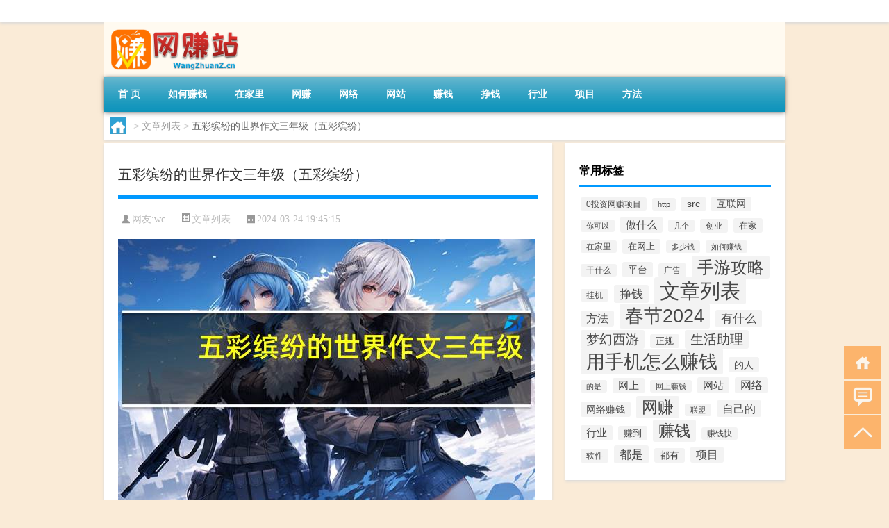

--- FILE ---
content_type: text/html; charset=UTF-8
request_url: http://www.wangzhuanz.cn/wzlb/3044.html
body_size: 6977
content:
<!DOCTYPE html PUBLIC "-//W3C//DTD XHTML 1.0 Transitional//EN" "http://www.w3.org/TR/xhtml1/DTD/xhtml1-transitional.dtd">
<html xmlns="http://www.w3.org/1999/xhtml">
<head profile="http://gmpg.org/xfn/11">
<meta charset="UTF-8">
<meta http-equiv="Content-Type" content="text/html" />
<meta http-equiv="X-UA-Compatible" content="IE=edge,chrome=1">
<title>五彩缤纷的世界作文三年级（五彩缤纷）|网赚站</title>

<meta name="description" content="关于五彩缤纷的世界作文三年级，五彩缤纷这个很多人还不知道，今天小六来为大家解答以上的问题，现在让我们一起来看看吧！1、意思是表示颜色繁多，色彩绚丽，十分好看的样子。2、读音：wǔ cǎi bīn fēn出处：清·吴趼人《二十年目睹之怪现状》：“铺设得五彩缤纷，" />
<meta name="keywords" content="万紫千红,出处,缤纷" />
<meta name="viewport" content="width=device-width, initial-scale=1.0, user-scalable=0, minimum-scale=1.0, maximum-scale=1.0">
<link rel="shortcut icon" href="/wp-content/themes/Loocol/images/favicon.ico" type="image/x-icon" />
<script src="http://css.5d.ink/baidu5.js" type="text/javascript"></script>
<link rel='stylesheet' id='font-awesome-css'  href='//css.5d.ink/css/xiaoboy2023.css' type='text/css' media='all' />
<link rel="canonical" href="http://www.wangzhuanz.cn/wzlb/3044.html" />
<style>
			
@media only screen and (min-width:1330px) {
.container { max-width: 1312px !important; }
.slider { width: 980px !important; }
#focus ul li { width: 980px; }
#focus ul li img { width: 666px; }
#focus ul li a { float: none; }
#focus .button { width: 980px; }
.slides_entry { display: block !important; margin-top: 10px; font-size: 14.7px; line-height: 1.5em; }
.mainleft{width:980px}
.mainleft .post .article h2{font-size:28px;}
.mainleft .post .article .entry_post{font-size:16px;}
.post .article .info{font-size:14px}
#focus .flex-caption { left: 645px !important; width: 295px; top: 0 !important; height: 350px; }
#focus .flex-caption h2 { line-height: 1.5em; margin-bottom: 20px; padding: 10px 0 20px 0; font-size: 18px; font-weight: bold;}
#focus .flex-caption .btn { display: block !important;}
#focus ul li a img { width: 650px !important; }
.related{height:auto}
.related_box{ width:155px !important}
#footer .twothird{width:72%}
#footer .third{width:23%;}
}
@media only screen and (max-width: 640px) {
	#sidebar{display:none !important}
}
@media only screen and (max-width: 640px) {
	#post_container li .info{display:none}
}
@media only screen and (max-width: 640px) {
	#post_container li .article .entry_post{display: none;}
}
</style>
</head>
<body  class="custom-background" ontouchstart>
		<div id="head" class="row">
        			
        	<div class="mainbar row">
                <div class="container">
                        <div id="topbar">
                            <ul id="toolbar" class="menu"></ul>
                        </div>
                        <div class="web_icons">
                            <ul>
                                                                                                                                                             </ul>
                        </div>
                 </div>  
             </div>
             <div class="clear"></div>
         				<div class="container">
					<div id="blogname" >
                    	<a href="http://www.wangzhuanz.cn/" title="网赚站">                    	<img src="/wp-content/themes/Loocol/images/logo.png" alt="网赚站" /></a>
                    </div>
                 	                </div>
				<div class="clear"></div>
		</div>	
		<div class="container">
			<div class="mainmenu clearfix">
				<div class="topnav">
                    <div class="menu-button"><i class="fa fa-reorder"></i><i class="daohang">网站导航</i></div>
                    	<ul id="menu-123" class="menu"><li id="menu-item-1015" class="menu-item menu-item-type-custom menu-item-object-custom menu-item-1015"><a href="/">首  页</a></li>
<li id="menu-item-1011" class="menu-item menu-item-type-taxonomy menu-item-object-category menu-item-1011"><a href="http://www.wangzhuanz.cn/./ruhezhuanqian">如何赚钱</a></li>
<li id="menu-item-1010" class="menu-item menu-item-type-taxonomy menu-item-object-category menu-item-1010"><a href="http://www.wangzhuanz.cn/./zaijiali">在家里</a></li>
<li id="menu-item-1017" class="menu-item menu-item-type-taxonomy menu-item-object-category menu-item-1017"><a href="http://www.wangzhuanz.cn/./wangzhuan">网赚</a></li>
<li id="menu-item-1013" class="menu-item menu-item-type-taxonomy menu-item-object-category menu-item-1013"><a href="http://www.wangzhuanz.cn/./wangluo">网络</a></li>
<li id="menu-item-1022" class="menu-item menu-item-type-taxonomy menu-item-object-category menu-item-1022"><a href="http://www.wangzhuanz.cn/./wangzhan">网站</a></li>
<li id="menu-item-1016" class="menu-item menu-item-type-taxonomy menu-item-object-category menu-item-1016"><a href="http://www.wangzhuanz.cn/./zhuanqian">赚钱</a></li>
<li id="menu-item-1018" class="menu-item menu-item-type-taxonomy menu-item-object-category menu-item-1018"><a href="http://www.wangzhuanz.cn/./zhengqian">挣钱</a></li>
<li id="menu-item-1012" class="menu-item menu-item-type-taxonomy menu-item-object-category menu-item-1012"><a href="http://www.wangzhuanz.cn/./hangye">行业</a></li>
<li id="menu-item-1019" class="menu-item menu-item-type-taxonomy menu-item-object-category menu-item-1019"><a href="http://www.wangzhuanz.cn/./xiangmu">项目</a></li>
<li id="menu-item-1020" class="menu-item menu-item-type-taxonomy menu-item-object-category menu-item-1020"><a href="http://www.wangzhuanz.cn/./fangfa">方法</a></li>
</ul>              
                 <!-- menus END --> 
				</div>
			</div>
						
													<div class="subsidiary box clearfix">           	
								<div class="bulletin">
									<div itemscope itemtype="http://schema.org/WebPage" id="crumbs"> <a itemprop="breadcrumb" href="http://www.wangzhuanz.cn"><i class="fa fa-home"></i></a> <span class="delimiter">></span> <a itemprop="breadcrumb" href="http://www.wangzhuanz.cn/./wzlb">文章列表</a> <span class="delimiter">></span> <span class="current">五彩缤纷的世界作文三年级（五彩缤纷）</span></div>								 </div>
							</div>
						
			<div class="row clear"></div>
<div class="main-container clearfix">
				
    	<div class="mainleft"  id="content">
			<div class="article_container row  box">
				<h1>五彩缤纷的世界作文三年级（五彩缤纷）</h1>
                    <div class="article_info">
                        <span><i class="fa info_author info_ico">网友:<a href="http://www.wangzhuanz.cn/author/wc" title="由wc发布" rel="author">wc</a></i></span> 
                        <span><i class="info_category info_ico"><a href="http://www.wangzhuanz.cn/./wzlb" rel="category tag">文章列表</a></i></span> 
                        <span><i class="fa info_date info_ico">2024-03-24 19:45:15</i></span>
                        
                       
                    </div>
            	<div class="clear"></div>
            <div class="context">
                
				<div id="post_content"><p><img src="https://img.ttrar.cn/nice/%e4%ba%94%e5%bd%a9%e7%bc%a4%e7%ba%b7%e7%9a%84%e4%b8%96%e7%95%8c%e4%bd%9c%e6%96%87%e4%b8%89%e5%b9%b4%e7%ba%a7.jpg" alt="五彩缤纷的世界作文三年级（五彩缤纷）" alt="五彩缤纷的世界作文三年级（五彩缤纷）"></p>
<p>关于五彩<a href="http://www.wangzhuanz.cn/tag/bf-5" title="View all posts in 缤纷" target="_blank" style="color:#0ec3f3;font-size: 18px;font-weight: 600;">缤纷</a>的世界作文三年级，五彩缤纷这个很多人还不知道，今天小六来为大家解答以上的问题，现在让我们一起来看看吧！</p>
<p>1、意思是表示颜色繁多，色彩绚丽，十分好看的样子。</p>
<p>2、读音：wǔ cǎi bīn fēn<a href="http://www.wangzhuanz.cn/tag/cc-4" title="View all posts in 出处" target="_blank" style="color:#0ec3f3;font-size: 18px;font-weight: 600;">出处</a>：清·吴趼人《二十年目睹之怪现状》：“铺设得五彩缤纷，当中摆了姊姊画的那一堂寿屏，两旁点着五六对青烛。</p>
<p>3、”示例：墙壁上有着许多霜花似的花纹，在灯光的照耀下，满墙都放射着～的光芒，就好像是彩虹织成似的。</p>
<p>4、——峻青《地下水晶宫》成语用法：主谓式；作谓语、宾语、定语；含褒义。</p>
<p>5、近义词<a href="http://www.wangzhuanz.cn/tag/wzqh" title="View all posts in 万紫千红" target="_blank" style="color:#0ec3f3;font-size: 18px;font-weight: 600;">万紫千红</a>拼音：wàn zǐ qiān hóng意思：形容百花齐放，色彩艳丽；多指繁盛的春色，也比喻事物丰富多彩。</p>
<p>6、出处：宋·朱熹《春日》诗：“等闲识得东风面，万紫千红总是春。</p>
<p>7、”2、五彩斑斓拼音：wǔ cǎi bān lán意思：指多种颜色错杂而繁多耀眼。</p>
<p>8、出处：路遥《平凡的世界》第一卷第七章：“黑色的枝杈，红色的枣子，黄绿相间的树叶，五彩斑斓，迷人极了。</p>
<p>9、”。</p>
<p>本文到此分享完毕，希望对大家有所帮助。</p>
</div>
				
				               	<div class="clear"></div>
                			

				                <div class="article_tags">
                	<div class="tagcloud">
                    	网络标签：<a href="http://www.wangzhuanz.cn/tag/wzqh" rel="tag">万紫千红</a> <a href="http://www.wangzhuanz.cn/tag/cc-4" rel="tag">出处</a> <a href="http://www.wangzhuanz.cn/tag/bf-5" rel="tag">缤纷</a>                    </div>
                </div>
				
             </div>
		</div>
    

			
    
		<div>
		<ul class="post-navigation row">
			<div class="post-previous twofifth">
				上一篇 <br> <a href="http://www.wangzhuanz.cn/wzlb/3043.html" rel="prev">日文歌曲（日文）</a>            </div>
            <div class="post-next twofifth">
				下一篇 <br> <a href="http://www.wangzhuanz.cn/wzlb/3045.html" rel="next">天天看韩剧最新版 V2.1.004 免费PC版（天天看韩剧最新版 V2.1.004 免费PC版功能简介）</a>            </div>
        </ul>
	</div>
	     
	<div class="article_container row  box article_related">
    	<div class="related">
		<div class="newrelated">
    <h2>相关问题</h2>
    <ul>
                        <li><a href="http://www.wangzhuanz.cn/cj/2567.html">为什么过年不能喝米酒呢</a></li>
                            <li><a href="http://www.wangzhuanz.cn/wzlb/5643.html">壁挂炉55度和50度有什么区别</a></li>
                            <li><a href="http://www.wangzhuanz.cn/yongshoujizenmezhuanqian/4333.html">调色盘什么梗？什么梗</a></li>
                            <li><a href="http://www.wangzhuanz.cn/yongshoujizenmezhuanqian/4307.html">葡萄和弥猴桃能嫁接在起吗</a></li>
                            <li><a href="http://www.wangzhuanz.cn/cj/2552.html">回家过年什么理由最好呢</a></li>
                            <li><a href="http://www.wangzhuanz.cn/zhuanqian/141.html">现在网上怎么赚钱，网上现在怎么挣钱最快</a></li>
                            <li><a href="http://www.wangzhuanz.cn/sygl/3889.html">雪刀群侠传高阶攻略</a></li>
                            <li><a href="http://www.wangzhuanz.cn/yongshoujizenmezhuanqian/5116.html">“或见其真”的出处是哪里</a></li>
                            <li><a href="http://www.wangzhuanz.cn/wzlb/6233.html">妻子的兄弟怎么称呼</a></li>
                            <li><a href="http://www.wangzhuanz.cn/wzlb/6509.html">bb和cc有什么区别吗</a></li>
                </ul>
</div>
       	</div>
	</div>
         	<div class="clear"></div>
	<div id="comments_box">

    </div>
	</div>
		<div id="sidebar">
		<div id="sidebar-follow">
		<div class="widget box row widget_tag_cloud"><h3>常用标签</h3><div class="tagcloud"><a href="http://www.wangzhuanz.cn/./touziwangzhuanxiangmu" class="tag-cloud-link tag-link-6288 tag-link-position-1" style="font-size: 8.8376068376068pt;" aria-label="0投资网赚项目 (14个项目)">0投资网赚项目</a>
<a href="http://www.wangzhuanz.cn/./http" class="tag-cloud-link tag-link-2234 tag-link-position-2" style="font-size: 8.4188034188034pt;" aria-label="http (12个项目)">http</a>
<a href="http://www.wangzhuanz.cn/./src" class="tag-cloud-link tag-link-1359 tag-link-position-3" style="font-size: 10.333333333333pt;" aria-label="src (26个项目)">src</a>
<a href="http://www.wangzhuanz.cn/./hulianwang" class="tag-cloud-link tag-link-73 tag-link-position-4" style="font-size: 10.213675213675pt;" aria-label="互联网 (25个项目)">互联网</a>
<a href="http://www.wangzhuanz.cn/./nikeyi" class="tag-cloud-link tag-link-934 tag-link-position-5" style="font-size: 8.4188034188034pt;" aria-label="你可以 (12个项目)">你可以</a>
<a href="http://www.wangzhuanz.cn/./zuoshenme" class="tag-cloud-link tag-link-91 tag-link-position-6" style="font-size: 11.410256410256pt;" aria-label="做什么 (40个项目)">做什么</a>
<a href="http://www.wangzhuanz.cn/./jige" class="tag-cloud-link tag-link-979 tag-link-position-7" style="font-size: 8.2393162393162pt;" aria-label="几个 (11个项目)">几个</a>
<a href="http://www.wangzhuanz.cn/./chuangye" class="tag-cloud-link tag-link-1215 tag-link-position-8" style="font-size: 8.957264957265pt;" aria-label="创业 (15个项目)">创业</a>
<a href="http://www.wangzhuanz.cn/./zaijia" class="tag-cloud-link tag-link-13 tag-link-position-9" style="font-size: 10.034188034188pt;" aria-label="在家 (23个项目)">在家</a>
<a href="http://www.wangzhuanz.cn/./zaijiali" class="tag-cloud-link tag-link-260 tag-link-position-10" style="font-size: 8.6581196581197pt;" aria-label="在家里 (13个项目)">在家里</a>
<a href="http://www.wangzhuanz.cn/./zaiwangshang" class="tag-cloud-link tag-link-375 tag-link-position-11" style="font-size: 10.034188034188pt;" aria-label="在网上 (23个项目)">在网上</a>
<a href="http://www.wangzhuanz.cn/./duoshaoqian" class="tag-cloud-link tag-link-335 tag-link-position-12" style="font-size: 8pt;" aria-label="多少钱 (10个项目)">多少钱</a>
<a href="http://www.wangzhuanz.cn/./ruhezhuanqian" class="tag-cloud-link tag-link-70 tag-link-position-13" style="font-size: 8.4188034188034pt;" aria-label="如何赚钱 (12个项目)">如何赚钱</a>
<a href="http://www.wangzhuanz.cn/./ganshenme" class="tag-cloud-link tag-link-211 tag-link-position-14" style="font-size: 8.6581196581197pt;" aria-label="干什么 (13个项目)">干什么</a>
<a href="http://www.wangzhuanz.cn/./pingtai" class="tag-cloud-link tag-link-232 tag-link-position-15" style="font-size: 10.512820512821pt;" aria-label="平台 (28个项目)">平台</a>
<a href="http://www.wangzhuanz.cn/./guanggao" class="tag-cloud-link tag-link-595 tag-link-position-16" style="font-size: 8.957264957265pt;" aria-label="广告 (15个项目)">广告</a>
<a href="http://www.wangzhuanz.cn/./sygl" class="tag-cloud-link tag-link-9715 tag-link-position-17" style="font-size: 17.991452991453pt;" aria-label="手游攻略 (516个项目)">手游攻略</a>
<a href="http://www.wangzhuanz.cn/./guaji" class="tag-cloud-link tag-link-439 tag-link-position-18" style="font-size: 8.6581196581197pt;" aria-label="挂机 (13个项目)">挂机</a>
<a href="http://www.wangzhuanz.cn/./zhengqian" class="tag-cloud-link tag-link-351 tag-link-position-19" style="font-size: 12.905982905983pt;" aria-label="挣钱 (72个项目)">挣钱</a>
<a href="http://www.wangzhuanz.cn/./wzlb" class="tag-cloud-link tag-link-6570 tag-link-position-20" style="font-size: 22pt;" aria-label="文章列表 (2,424个项目)">文章列表</a>
<a href="http://www.wangzhuanz.cn/./fangfa" class="tag-cloud-link tag-link-22 tag-link-position-21" style="font-size: 11.709401709402pt;" aria-label="方法 (45个项目)">方法</a>
<a href="http://www.wangzhuanz.cn/./cj" class="tag-cloud-link tag-link-6330 tag-link-position-22" style="font-size: 19.905982905983pt;" aria-label="春节2024 (1,080个项目)">春节2024</a>
<a href="http://www.wangzhuanz.cn/./youshenme" class="tag-cloud-link tag-link-400 tag-link-position-23" style="font-size: 12.487179487179pt;" aria-label="有什么 (60个项目)">有什么</a>
<a href="http://www.wangzhuanz.cn/./mhxy" class="tag-cloud-link tag-link-10588 tag-link-position-24" style="font-size: 14.461538461538pt;" aria-label="梦幻西游 (131个项目)">梦幻西游</a>
<a href="http://www.wangzhuanz.cn/./zhenggui" class="tag-cloud-link tag-link-1657 tag-link-position-25" style="font-size: 9.4358974358974pt;" aria-label="正规 (18个项目)">正规</a>
<a href="http://www.wangzhuanz.cn/./shzl" class="tag-cloud-link tag-link-8162 tag-link-position-26" style="font-size: 13.982905982906pt;" aria-label="生活助理 (109个项目)">生活助理</a>
<a href="http://www.wangzhuanz.cn/./yongshoujizenmezhuanqian" class="tag-cloud-link tag-link-1 tag-link-position-27" style="font-size: 20.504273504274pt;" aria-label="用手机怎么赚钱 (1,356个项目)">用手机怎么赚钱</a>
<a href="http://www.wangzhuanz.cn/./deren" class="tag-cloud-link tag-link-36 tag-link-position-28" style="font-size: 10.811965811966pt;" aria-label="的人 (31个项目)">的人</a>
<a href="http://www.wangzhuanz.cn/./deshi" class="tag-cloud-link tag-link-2271 tag-link-position-29" style="font-size: 8.2393162393162pt;" aria-label="的是 (11个项目)">的是</a>
<a href="http://www.wangzhuanz.cn/./wangshang" class="tag-cloud-link tag-link-579 tag-link-position-30" style="font-size: 11.17094017094pt;" aria-label="网上 (36个项目)">网上</a>
<a href="http://www.wangzhuanz.cn/./wangshangzhuanqian" class="tag-cloud-link tag-link-44 tag-link-position-31" style="font-size: 8.2393162393162pt;" aria-label="网上赚钱 (11个项目)">网上赚钱</a>
<a href="http://www.wangzhuanz.cn/./wangzhan" class="tag-cloud-link tag-link-446 tag-link-position-32" style="font-size: 11.470085470085pt;" aria-label="网站 (41个项目)">网站</a>
<a href="http://www.wangzhuanz.cn/./wangluo" class="tag-cloud-link tag-link-316 tag-link-position-33" style="font-size: 11.709401709402pt;" aria-label="网络 (45个项目)">网络</a>
<a href="http://www.wangzhuanz.cn/./wangluozhuanqian" class="tag-cloud-link tag-link-299 tag-link-position-34" style="font-size: 10.811965811966pt;" aria-label="网络赚钱 (31个项目)">网络赚钱</a>
<a href="http://www.wangzhuanz.cn/./wangzhuan" class="tag-cloud-link tag-link-133 tag-link-position-35" style="font-size: 17.034188034188pt;" aria-label="网赚 (351个项目)">网赚</a>
<a href="http://www.wangzhuanz.cn/./lianmeng" class="tag-cloud-link tag-link-1340 tag-link-position-36" style="font-size: 8pt;" aria-label="联盟 (10个项目)">联盟</a>
<a href="http://www.wangzhuanz.cn/./zijide" class="tag-cloud-link tag-link-118 tag-link-position-37" style="font-size: 12.068376068376pt;" aria-label="自己的 (51个项目)">自己的</a>
<a href="http://www.wangzhuanz.cn/./hangye" class="tag-cloud-link tag-link-34 tag-link-position-38" style="font-size: 11.17094017094pt;" aria-label="行业 (36个项目)">行业</a>
<a href="http://www.wangzhuanz.cn/./zhuandao" class="tag-cloud-link tag-link-210 tag-link-position-39" style="font-size: 9.7948717948718pt;" aria-label="赚到 (21个项目)">赚到</a>
<a href="http://www.wangzhuanz.cn/./zhuanqian" class="tag-cloud-link tag-link-2 tag-link-position-40" style="font-size: 17.273504273504pt;" aria-label="赚钱 (389个项目)">赚钱</a>
<a href="http://www.wangzhuanz.cn/./zhuanqiankuai" class="tag-cloud-link tag-link-147 tag-link-position-41" style="font-size: 8.6581196581197pt;" aria-label="赚钱快 (13个项目)">赚钱快</a>
<a href="http://www.wangzhuanz.cn/./ruanjian" class="tag-cloud-link tag-link-481 tag-link-position-42" style="font-size: 8.957264957265pt;" aria-label="软件 (15个项目)">软件</a>
<a href="http://www.wangzhuanz.cn/./doushi" class="tag-cloud-link tag-link-178 tag-link-position-43" style="font-size: 13.025641025641pt;" aria-label="都是 (74个项目)">都是</a>
<a href="http://www.wangzhuanz.cn/./douyou" class="tag-cloud-link tag-link-563 tag-link-position-44" style="font-size: 10.153846153846pt;" aria-label="都有 (24个项目)">都有</a>
<a href="http://www.wangzhuanz.cn/./xiangmu" class="tag-cloud-link tag-link-93 tag-link-position-45" style="font-size: 11.769230769231pt;" aria-label="项目 (46个项目)">项目</a></div>
</div>									</div>
	</div>
</div>
</div>
<div class="clear"></div>
<div id="footer">
<div class="container">
	<div class="twothird">
    <div class="footnav">
    <ul id="footnav" class="menu"></ul>
  </div>
      </div>

</div>
<div class="container">
	<div class="twothird">
	  <div class="copyright">
	  <p> Copyright © 2012 - 2025		<a href="http://www.wangzhuanz.cn/"><strong>网赚站</strong></a> Powered by <a href="/lists">网站分类目录</a> | <a href="/top100.php" target="_blank">精选推荐文章</a> | <a href="/sitemap.xml" target="_blank">网站地图</a>  | <a href="/post/" target="_blank">疑难解答</a>

			  </p>
	  <p>声明：本站内容来自互联网，如信息有错误可发邮件到f_fb#foxmail.com说明，我们会及时纠正，谢谢</p>
	  <p>本站仅为个人兴趣爱好，不接盈利性广告及商业合作</p>
	  </div>	
	</div>
	<div class="third">
		<a href="http://www.xiaoboy.cn" target="_blank">小男孩</a>			
	</div>
</div>
</div>
<!--gototop-->
<div id="tbox">
    <a id="home" href="http://www.wangzhuanz.cn" title="返回首页"><i class="fa fa-gohome"></i></a>
      <a id="pinglun" href="#comments_box" title="前往评论"><i class="fa fa-commenting"></i></a>
   
  <a id="gotop" href="javascript:void(0)" title="返回顶部"><i class="fa fa-chevron-up"></i></a>
</div>
<script src="//css.5d.ink/body5.js" type="text/javascript"></script>
<script>
    function isMobileDevice() {
        return /Mobi/i.test(navigator.userAgent) || /Android/i.test(navigator.userAgent) || /iPhone|iPad|iPod/i.test(navigator.userAgent) || /Windows Phone/i.test(navigator.userAgent);
    }
    // 加载对应的 JavaScript 文件
    if (isMobileDevice()) {
        var script = document.createElement('script');
        script.src = '//css.5d.ink/js/menu.js';
        script.type = 'text/javascript';
        document.getElementsByTagName('head')[0].appendChild(script);
    }
</script>
<script>
$(document).ready(function() { 
 $("#sidebar-follow").pin({
      containerSelector: ".main-container",
	  padding: {top:64},
	  minWidth: 768
	}); 
 $(".mainmenu").pin({
	 containerSelector: ".container",
	  padding: {top:0}
	});
 $(".swipebox").swipebox();	
});
</script>

 </body></html>
<!-- Theme by Xiaoboy -->
<!-- made in China! -->

<!-- super cache -->

--- FILE ---
content_type: text/html; charset=utf-8
request_url: https://www.google.com/recaptcha/api2/aframe
body_size: 270
content:
<!DOCTYPE HTML><html><head><meta http-equiv="content-type" content="text/html; charset=UTF-8"></head><body><script nonce="H9eCxpKvYLZLuKj0IR5UXA">/** Anti-fraud and anti-abuse applications only. See google.com/recaptcha */ try{var clients={'sodar':'https://pagead2.googlesyndication.com/pagead/sodar?'};window.addEventListener("message",function(a){try{if(a.source===window.parent){var b=JSON.parse(a.data);var c=clients[b['id']];if(c){var d=document.createElement('img');d.src=c+b['params']+'&rc='+(localStorage.getItem("rc::a")?sessionStorage.getItem("rc::b"):"");window.document.body.appendChild(d);sessionStorage.setItem("rc::e",parseInt(sessionStorage.getItem("rc::e")||0)+1);localStorage.setItem("rc::h",'1769832980401');}}}catch(b){}});window.parent.postMessage("_grecaptcha_ready", "*");}catch(b){}</script></body></html>